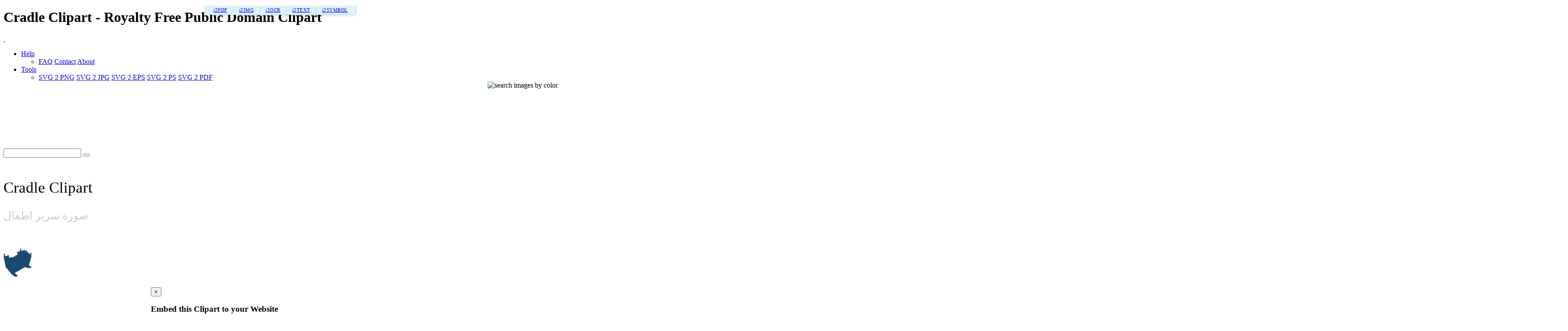

--- FILE ---
content_type: text/html; charset=utf-8
request_url: https://www.google.com/recaptcha/api2/aframe
body_size: 265
content:
<!DOCTYPE HTML><html><head><meta http-equiv="content-type" content="text/html; charset=UTF-8"></head><body><script nonce="CcKj9WjwpstI2lM3Fgisww">/** Anti-fraud and anti-abuse applications only. See google.com/recaptcha */ try{var clients={'sodar':'https://pagead2.googlesyndication.com/pagead/sodar?'};window.addEventListener("message",function(a){try{if(a.source===window.parent){var b=JSON.parse(a.data);var c=clients[b['id']];if(c){var d=document.createElement('img');d.src=c+b['params']+'&rc='+(localStorage.getItem("rc::a")?sessionStorage.getItem("rc::b"):"");window.document.body.appendChild(d);sessionStorage.setItem("rc::e",parseInt(sessionStorage.getItem("rc::e")||0)+1);localStorage.setItem("rc::h",'1769768060106');}}}catch(b){}});window.parent.postMessage("_grecaptcha_ready", "*");}catch(b){}</script></body></html>